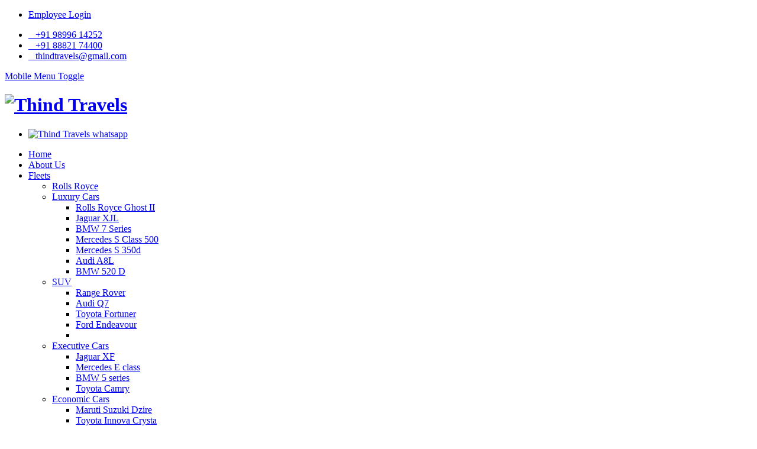

--- FILE ---
content_type: text/html; charset=UTF-8
request_url: http://www.thindtravels.com/heads-state-visits.php
body_size: 7447
content:
<!DOCTYPE html>
<html>
<head>
    <!-- Page Title -->
    <title>Heads of State Visits Car Rental | Thind Travels </title>
    <!-- Meta Tags -->
    <meta charset="utf-8">
    <meta name="keywords" content="Travel Booking, Tour Booking, Honey Moon Package, Railway Ticket Booking, Tour Package, Bus Booking, Flight Booking" />
    <meta name="description" content="Thind Travels - Travel and Tour Booking Company">
<meta name="author" content="logicshaper@gmail.com">

<meta name="viewport" content="width=device-width, initial-scale=1.0">
<link rel="shortcut icon" href="images/favicon.ico" type="image/x-icon">

<!-- Theme Styles -->
<link rel="stylesheet" href="css/bootstrap.min.css">
<link rel="stylesheet" href="css/font-awesome.min.css">
<link href='http://fonts.googleapis.com/css?family=Lato:300,400,700' rel='stylesheet' type='text/css'>
<link rel="stylesheet" href="css/animate.min.css">

<!-- Current Page Styles -->
<link rel="stylesheet" type="text/css" href="components/revolution_slider/css/settings.css" media="screen" />
<link rel="stylesheet" type="text/css" href="components/revolution_slider/css/style.css" media="screen" />
<link rel="stylesheet" type="text/css" href="components/jquery.bxslider/jquery.bxslider.css" media="screen" />
<link rel="stylesheet" type="text/css" href="components/flexslider/flexslider.css" media="screen" />

<!-- Main Style -->
<link id="main-style" rel="stylesheet" href="css/style.css">

<!-- Updated Styles -->
<link rel="stylesheet" href="css/updates.css">

<!-- Custom Styles -->
<link rel="stylesheet" href="css/custom.css">

<!-- Responsive Styles -->
<link rel="stylesheet" href="css/responsive.css">
<!--<script type="text/javascript" src="js/pace.min.js" data-pace-options='{ "ajax": false }'></script>
    <script type="text/javascript" src="js/page-loading.js"></script>-->
<!-- Global site tag (gtag.js) - Google Ads: 685338846 -->
<script async src="https://www.googletagmanager.com/gtag/js?id=G-CQ21VJNQX5"></script>
<script>
    window.dataLayer = window.dataLayer || [];
    function gtag() { dataLayer.push(arguments); }
    gtag('js', new Date());

    // Configure both Google Analytics and Google Ads tags
    gtag('config', 'G-CQ21VJNQX5'); // Google Analytics 4
    gtag('config', 'AW-685338846'); // Google Ads conversion tracking
</script></head>
<body>
    <div id="page-wrapper" class="service-page">
<header id="header" class="navbar-static-top">
    <div class="topnav hidden-xs">
        <div class="container">
            <ul class="quick-menu pull-left">
                <li><a href="http://thindtravels.com/webmail" target="_blank" class="btn-xs btn-success">Employee Login</a></li>
            </ul>
            <ul class="quick-menu pull-right">

                <li><a href="tel:+91 98996 14252" class=""><i class="fa fa-phone"></i>&nbsp;&nbsp; +91 98996 14252</a></li>
                <li><a href="tel:+91 88821 74400" class=""><i class="fa fa-phone"></i>&nbsp;&nbsp; +91 88821 74400</a></li>
                <li><a href="mailto:thindtravels@gmail.com" class=""><i class="fa fa-envelope"></i>&nbsp;&nbsp; thindtravels@gmail.com</a></li>
            </ul>
        </div>
    </div>

    <div class="main-header">

        <a href="#mobile-menu-01" data-toggle="collapse" class="mobile-menu-toggle">
            Mobile Menu Toggle
        </a>

        <div class="container-fluid">
            <h1 class="logo navbar-brand">
                <a href="index.php" title="Thind Travels - home">
                    <img src="images/logo.png" alt="Thind Travels" />
                </a>
            </h1>

            <ul class="mobile-whats-icon">
                <li>
                    <a href="https://api.whatsapp.com/send?phone=918506830333" target="_blank"><img src="images/whatsapp.png" alt="Thind Travels whatsapp" style="width:46px;" /></a>
                </li>
            </ul>


            <nav id="main-menu" role="navigation">
                <ul class="menu">
                    <li><a href="index.php">Home</a></li>
                    <li><a href="about.php">About Us</a></li>

                    <li class="menu-item-has-children">
                        <a href="#">Fleets</a>
                        <ul>
                            <li><a href="rolls-royce.php">Rolls Royce</a></li>
                            <li class="menu-item-has-children"><a href="luxury-cars.php">Luxury Cars</a>
                                <ul>
                                    <li><a href="rolls-royce-ghost-ii.php">Rolls Royce Ghost II</a></li>
                                    <li><a href="jaguar-xjl.php">Jaguar XJL</a></li>
                                    <li><a href="bmw-7-series.php">BMW 7 Series</a></li>
                                    <li><a href="mercedes-s-class-500.php">Mercedes S Class 500</a></li>
                                    <li><a href="mercedes-s-class-350d.php">Mercedes S 350d</a></li>
                                    <li><a href="audi-a8l.php">Audi A8L</a></li>
                                    <li><a href="bmw-520-d.php">BMW 520 D</a></li>
                                </ul>
                            </li>
                            <li class="menu-item-has-children"><a href="suv-cars.php">SUV</a>
                                <ul class="sub-nav">
                                    <li><a href="range-rover.php">Range Rover</a></li>
                                    <li><a href="audi-q7.php">Audi Q7</a></li>
                                    <li><a href="toyota-fortuner.php">Toyota Fortuner</a></li>
                                    <li><a href="ford-endeavour.php">Ford Endeavour</a></li>
                                    <li></li>
                                </ul>
                            </li>
                            <li class="menu-item-has-children"><a href="executive-cars.php">Executive Cars</a>
                                <ul class="sub-nav">
                                    <li><a href="jaguar-xf.php">Jaguar XF</a></li>
                                    <li><a href="mercedes-e-class.php">Mercedes E class</a></li>
                                    <li><a href="bmw-5-series.php">BMW 5 series</a></li>
                                    <li><a href="toyota-camry.php">Toyota Camry</a></li>
                                </ul>
                            </li>
                            <li class="menu-item-has-children"><a href="economic-cars.php">Economic Cars</a>
                                <ul class="sub-nav">
                                    <li><a href="maruti-suzuki-dzire.php">Maruti Suzuki Dzire</a></li>
                                    <li><a href="toyota-innova-crysta.php">Toyota Innova Crysta</a></li>
                                    <li><a href="honda-civic-elegance.php">Honda Civic Elegance</a></li>
                                    <li><a href="vw-polo-trendline.php">VW Polo Trendline</a></li>
                                    <li><a href="renault-megane.php">Renault Megane</a></li>
                                </ul>
                            </li>
                            <li class="menu-item-has-children"><a href="business-cars.php">Business Cars</a>
                                <ul class="sub-nav">
                                    <li><a href="audi-a8.php">Audi A8</a></li>
                                    <li><a href="lexus.php">Lexus</a></li>
                                    <li><a href="toyota-camry.php">Toyota Camry</a></li>
                                    <li><a href="mercedes-c-class.php">Mercedes C-Class</a></li>
                                    <li><a href="chevrolet-volt.php">Chevrolet Volt</a></li>
                                    <li><a href="volvo-s60.php">Volvo S60</a></li>
                                </ul>
                            </li>

                            <li class="menu-item-has-children"><a href="premium-cars.php">Premium Cars</a>
                                <ul class="sub-nav">
                                    <li><a href="rolls-royce-phantom.php">Rolls Royce Phantom</a></li>
                                    <li><a href="lamborghini-murcielago.php">Lamborghini Murcielago</a></li>
                                    <li><a href="bentley-arnage.php">Bentley Arnage</a></li>
                                    <li><a href="bentley-continental-flying-spur.php">Bentley Continental Flying Spur</a></li>
                                    <li><a href="porsche-carrera.php">Porsche Carrera</a></li>
                                    <li><a href="mercedes-s-class.php">Mercedes S-Class</a></li>
                                </ul>
                            </li>
                            <li class="menu-item-has-children"><a href="wedding-cars.php">Wedding Cars</a>
                                <ul class="sub-nav">
                                    <li><a href="bmw-7-series.php">BMW 7 Series</a></li>
                                    <li><a href="limo-chrysler.php">Limo Chrysler</a></li>
                                    <li><a href="audi-a3-convertible.php">Audi A3 Convertible</a></li>
                                    <li><a href="audi-a6.php">Audi A6</a></li>
                                    <li><a href="audi-a4.php">Audi A4</a></li>
                                    <li><a href="jaguar.php">Jaguar</a></li>
                                </ul>
                            </li>
                            <li class="menu-item-has-children"><a href="mini-vans.php">Mini Vans</a>
                                <ul class="sub-nav">
                                    <li><a href="mercedes-viano.php">Mercedes Viano</a></li>
                                    <li><a href="toyota-hiace.php">Toyota Hiace</a></li>
                                    <li><a href="toyota-coaster.php">Toyota Coaster</a></li>
                                    <li><a href="tempo-travellers.php">Tempo Travellers</a></li>
                                </ul>
                            </li>
                            <li class="menu-item-has-children"><a href="coaches.php">Coaches</a>
                                <ul class="sub-nav">
                                    <li><a href="27-seater-bus.php">27 Seater Bus</a></li>
                                    <li><a href="45-seater-bus.php">45 Seater Bus</a></li>
                                    <li><a href="volvo-large-coach.php">Volvo Large Coach</a></li>
                                    <li><a href="mini-coach.php">Mini Coach</a></li>
                                </ul>
                            </li>
                        </ul>
                    </li>


                    <li class="menu-item-has-children">
                        <a href="#">Services</a>
                        <ul>
                            <li><a href="chauffeur-driven-car-coach-rental-delhi-ncr.php">Chauffeur Driven Cars <br /> &amp; Coaches</a></li>
                            <li><a href="corporate-car-leasing-company-delhi.php">Long Term Car Lease</a></li>
                            <li><a href="wedding-car-rental.php">Wedding Car Rental</a></li>
                            <li><a href="vintage-cars.php">Vintage Cars</a></li>
                            <li><a href="events-conferences.php">Events &amp; Conferences</a></li>
                            <li><a href="vip-delegations.php">VIP Delegations</a></li>
                            <li><a href="heads-state-visits.php">Heads of State Visits</a></li>
                            <li><a href="concierge-service.php">Concierge Service</a></li>
                            <li><a href="travel-desk.php">Travel Desks at 5* Hotels</a></li>
                        </ul>
                    </li>

                    <li><a href="wedding-car-rental.php">Wedding Car Rental</a></li>

                    <li class="menu-item-has-children">
                        <a href="self-drive.php">Self Drive</a>
                        <ul>
                            <li><a href="self-drive.php#browse">Browse Cars</a></li>
                            <li><a href="self-drive.php#about">About Self Drive</a></li>
                            <li><a href="self-drive.php#eligibility">Eligibility</a></li>
                            <li><a href="self-drive.php#eligibility">How To Get Started</a></li>
                        </ul>
                    </li>



                    <li><a href="gallery.php">Gallery</a></li>

                    <li class="menu-item-has-children">
                        <a href="rates.php">Payment & Rates</a>
                        <ul>
                            <li><a href="payment.php">Payment</a></li>
                            <li><a href="rates.php">Rates</a></li>
                        </ul>
                    </li>

                    <li><a href="contact.php">Contact Us</a></li>
                    <li><a href="https://api.whatsapp.com/send?phone=918506830333" target="_blank"><img src="images/whatsapp.png" alt="Thind Travels whatsapp" style="width:46px" /></a></li>
                </ul>
            </nav>
        </div>

        <!------------------------------------------------------Mobile Menu Starts Here ---------------------------------------------------------------->
        <!------------------------------------------------------Mobile Menu Starts Here ---------------------------------------------------------------->
        <!------------------------------------------------------Mobile Menu Starts Here ---------------------------------------------------------------->


        <nav id="mobile-menu-01" class="mobile-menu collapse">




            <ul id="mobile-primary-menu" class="menu">

                <li><a href="index.php">Home</a></li>
                <li><a href="about.php">About Us</a></li>

                <li class="menu-item-has-children">
                    <a href="#">Fleets</a>
                    <ul>
                        <li><a href="rolls-royce.php">Rolls Royce</a></li>
                        <li class="menu-item-has-children"><a href="luxury-cars.php">Luxury Cars</a>
                            <ul>
                                <li><a href="rolls-royce-ghost-ii.php">Rolls Royce Ghost II</a></li>
                                <li><a href="jaguar-xjl.php">Jaguar XJL</a></li>
                                <li><a href="bmw-7-series.php">BMW 7 Series</a></li>
                                <li><a href="mercedes-s-class-500.php">Mercedes S Class 500</a></li>
                                <li><a href="mercedes-s-class-350d.php">Mercedes S 350d</a></li>
                                <li><a href="audi-a8l.php">Audi A8L</a></li>
                                <li><a href="bmw-520-d.php">BMW 520 D</a></li>
                            </ul>
                        </li>
                        <li class="menu-item-has-children"><a href="suv-cars.php">SUV</a>
                            <ul class="sub-nav">
                                <li><a href="range-rover.php">Range Rover</a></li>
                                <li><a href="audi-q7.php">Audi Q7</a></li>
                                <li><a href="toyota-fortuner.php">Toyota Fortuner</a></li>
                                <li><a href="ford-endeavour.php">Ford Endeavour</a></li>
                                <li></li>
                            </ul>
                        </li>
                        <li class="menu-item-has-children"><a href="executive-cars.php">Executive Cars</a>
                            <ul class="sub-nav">
                                <li><a href="jaguar-xf.php">Jaguar XF</a></li>
                                <li><a href="mercedes-e-class.php">Mercedes E class</a></li>
                                <li><a href="bmw-5-series.php">BMW 5 series</a></li>
                                <li><a href="toyota-camry.php">Toyota Camry</a></li>
                            </ul>
                        </li>
                        <li class="menu-item-has-children"><a href="economic-cars.php">Economic Cars</a>
                            <ul class="sub-nav">
                                <li><a href="honda-civic-elegance.php">Honda Civic</a></li>
                                <li><a href="honda-civic-elegance.php">Honda Civic Elegance</a></li>
                                <li><a href="vw-polo-trendline.php">VW Polo Trendline</a></li>
                                <li><a href="renault-megane.php">Renault Megane</a></li>
                            </ul>
                        </li>
                        <li class="menu-item-has-children"><a href="business-cars.php">Business Cars</a>
                            <ul class="sub-nav">
                                <li><a href="audi-a8.php">Audi A8</a></li>
                                <li><a href="lexus.php">Lexus</a></li>
                                <li><a href="toyota-camry.php">Toyota Camry</a></li>
                                <li><a href="mercedes-c-class.php">Mercedes C-Class</a></li>
                                <li><a href="lamborghini-murcielago.php">Lamborghini Murcielago</a></li>
                                <li><a href="volvo-s60.php">Volvo S60</a></li>
                            </ul>
                        </li>

                        <li class="menu-item-has-children"><a href="premium-cars.php">Premium Cars</a>
                            <ul class="sub-nav">
                                <li><a href="rolls-royce-phantom.php">Rolls Royce Phantom</a></li>
                                <li><a href="lamborghini-murcielago.php">Lamborghini Murcielago</a></li>
                                <li><a href="bentley-arnage.php">Bentley Arnage</a></li>
                                <li><a href="bentley-continental-flying-spur.php">Bentley Continental Flying Spur</a></li>
                                <li><a href="porsche-carrera.php">Porsche Carrera</a></li>
                                <li><a href="mercedes-s-class.php">Mercedes S-Class</a></li>
                            </ul>
                        </li>
                        <li class="menu-item-has-children"><a href="wedding-cars.php">Wedding Cars</a>
                            <ul class="sub-nav">
                                <li><a href="bmw-7-series.php">BMW 7 Series</a></li>
                                <li><a href="limo-chrysler.php">Limo Chrysler</a></li>
                                <li><a href="audi-a3-convertible.php">Audi A3 Convertible</a></li>
                                <li><a href="audi-a6.php">Audi A6</a></li>
                                <li><a href="audi-a4.php">Audi A4</a></li>
                                <li><a href="jaguar.php">Jaguar</a></li>

                            </ul>
                        </li>
                        <li class="menu-item-has-children"><a href="mini-vans.php">Mini Vans</a>
                            <ul class="sub-nav">
                                <li><a href="mercedes-viano.php">Mercedes Viano</a></li>
                                <li><a href="toyota-hiace.php">Toyota Hiace</a></li>
                                <li><a href="toyota-coaster.php">Toyota Coaster</a></li>
                                <li><a href="tempo-travellers.php">Tempo Travellers</a></li>
                            </ul>
                        </li>
                        <li class="menu-item-has-children"><a href="coaches.php">Coaches</a>
                            <ul class="sub-nav">
                                <li><a href="27-seater-bus.php">27 Seater Bus</a></li>
                                <li><a href="45-seater-bus.php">45 Seater Bus</a></li>
                                <li><a href="volvo-large-coach.php">Volvo Large Coach</a></li>
                                <li><a href="mini-coach.php">Mini Coach</a></li>
                            </ul>
                        </li>
                    </ul>
                </li>


                <li class="menu-item-has-children">
                    <a href="#">Services</a>
                    <ul>
                        <li><a href="chauffeur-driven-car-coach-rental-delhi-ncr.php">Chauffeur Driven Cars <br /> &amp; Coaches</a></li>
                        <li><a href="corporate-car-leasing-company-delhi.php">Long Term Car Lease</a></li>
                        <li><a href="wedding-rental.php">Wedding</a></li>
                        <li><a href="self-drive.php">Self Drive</a></li>
                        <li><a href="vintage-cars.php">Vintage Cars</a></li>
                        <li><a href="events-conferences.php">Events &amp; Conferences</a></li>
                        <li><a href="vip-delegations.php">VIP Delegations</a></li>
                        <li><a href="heads-state-visits.php">Heads of State Visits</a></li>
                        <li><a href="concierge-service.php">Concierge Service</a></li>
                        <li><a href="travel-desk.php">Travel Desks at 5* Hotels</a></li>

                    </ul>
                </li>

                <li><a href="wedding-car-rental.php">Wedding car Rental</a></li>

                <li class="menu-item-has-children">
                    <a href="self-drive.php">Self Drive</a>
                    <ul>
                        <li><a href="self-drive.php#browse">Browse Cars</a></li>
                        <li><a href="self-drive.php#about">About Self Drive</a></li>
                        <li><a href="self-drive.php#eligibility">Eligibility</a></li>
                        <li><a href="self-drive.php#eligibility">How To Get Started</a></li>
                    </ul>
                </li>

                <li><a href="gallery.php">Gallery</a></li>

                <li class="menu-item-has-children">
                    <a href="payment.php">Payment & Rates</a>
                    <ul>
                        <li><a href="payment.php">Payment</a></li>
                        <li><a href="rates.php">Rates</a></li>
                    </ul>
                </li>

                <li><a href="contact.php">Contact Us</a></li>
                <li><a href="https://api.whatsapp.com/send?phone=+918506830333" target="_blank"><img src="images/whatsapp.png" alt="Thind Travels whatsapp" style="width:58px" /></a></li>
            </ul>

        </nav>
    </div>
    <div id="travelo-signup" class="travelo-signup-box travelo-box">
        <div class="login-social">
            <a href="#" class="button login-facebook"><i class="soap-icon-facebook"></i>Login with Facebook</a>
            <a href="#" class="button login-googleplus"><i class="soap-icon-googleplus"></i>Login with Google+</a>
        </div>
        <div class="seperator"><label>OR</label></div>
        <div class="simple-signup">
            <div class="text-center signup-email-section">
                <a href="#" class="signup-email"><i class="soap-icon-letter"></i>Sign up with Email</a>
            </div>
            <p class="description">By signing up, I agree to Thind Travels Terms of Service, Privacy Policy, Guest Refund olicy, and Host Guarantee Terms.</p>
        </div>
        <div class="email-signup">
            <form>
                <div class="form-group">
                    <input type="text" class="input-text full-width" placeholder="first name">
                </div>
                <div class="form-group">
                    <input type="text" class="input-text full-width" placeholder="last name">
                </div>
                <div class="form-group">
                    <input type="text" class="input-text full-width" placeholder="email address">
                </div>
                <div class="form-group">
                    <input type="password" class="input-text full-width" placeholder="password">
                </div>
                <div class="form-group">
                    <input type="password" class="input-text full-width" placeholder="confirm password">
                </div>
                <div class="form-group">
                    <div class="checkbox">
                        <label>
                            <input type="checkbox"> Tell me about Thind Travels news
                        </label>
                    </div>
                </div>
                <div class="form-group">
                    <p class="description">By signing up, I agree to Thind Travels Terms of Service, Privacy Policy, Guest Refund Policy, and Host Guarantee Terms.</p>
                </div>
                <button type="submit" class="full-width btn-medium">SIGNUP</button>
            </form>
        </div>
        <div class="seperator"></div>
        <p>Already a Travelo member? <a href="#travelo-login" class="goto-login soap-popupbox">Login</a></p>
    </div>
    <div id="travelo-login" class="travelo-login-box travelo-box">
        <div class="login-social">
            <a href="#" class="button login-facebook"><i class="soap-icon-facebook"></i>Login with Facebook</a>
            <a href="#" class="button login-googleplus"><i class="soap-icon-googleplus"></i>Login with Google+</a>
        </div>
        <div class="seperator"><label>OR</label></div>
        <form>
            <div class="form-group">
                <input type="text" class="input-text full-width" placeholder="email address">
            </div>
            <div class="form-group">
                <input type="password" class="input-text full-width" placeholder="password">
            </div>
            <div class="form-group">
                <a href="#" class="forgot-password pull-right">Forgot password?</a>
                <div class="checkbox checkbox-inline">
                    <label>
                        <input type="checkbox"> Remember me
                    </label>
                </div>
            </div>
        </form>
        <div class="seperator"></div>
        <p>Don't have an account? <a href="#travelo-signup" class="goto-signup soap-popupbox">Sign up</a></p>
    </div>
</header>
<div class="page-title-container">
    <div class="container">
        <div class="page-title pull-left">
            <h2 class="entry-title">Heads of State Visits Car Rental</h2>
        </div>
        <ul class="breadcrumbs pull-right">
            <li><a href="#">HOME</a></li>
            <li class="active">Heads of State Visits Car Rental</li>
        </ul>
    </div>
</div>

            <div class="innerBanner">
                <img src="images/wedding_banner.jpg" alt="" style="width:100%;">
            </div>

<section  class="gray-area">
            <div class="container">
                <div class="row">
                    <div class="col-sm-8 col-md-9">
                        <div class="booking-information travelo-box">
                    <h2>Heads of State Visits Car Rental in Delhi/NCR</h2>
                    <p>With our Chauffeur Driven Cars & Coaches make your travel stress free either your are travelling within city or out of the city.We completely take care of our customers comfort during travel.</p>


                            
                        </div>
                    </div>
                    <div class="sidebar col-sm-4 col-md-3">
                        <div class="travelo-box contact-box">
                            <h2>Contact for Booking</h2>
                            
<p>We would be more than happy to help you. Our team advisor are 24/7 at your service to help you.</p>
<address class="contact-details">
<span class="contact-phone"><i class="fa fa-phone"></i> +91 88821 74400</span> <br>
<span class="contact-phone"><i class="fa fa-phone"></i> +91 98996 14252</span> <br>
<a class="contact-email" href="mailto:info@thindtravels.com"><i class="fa fa-envelope"></i> info@thindtravels.com</a> <br>
<a class="contact-email" href="mailto:thindtravels@gmail.com"><i class="fa fa-envelope"></i> thindtravels@gmail.com</a>
</address>
                        </div>
                        
                    </div>
                </div>
                
            </div>
        </section>
        

<div class="honeymoon section global-map-area promo-box parallax" data-stellar-background-ratio="0.5" style="background-position: 50% 69.5703px;">
                <div class="container">
                      <div class="col-sm-12 content-section description" style="height:300px;">
                        <h1 class="title">Luxury Chauffeur Driven Cars & Coaches</h1>
                        <p>Hire the Cars & Coaches from our wide category of fleets.</p>
                        <ul class="wedding_rental">
                            <li><a href="#"><i class="fa fa-arrow-right"></i> Chauffeur Driven Luxury Cars</a></li>
                            <li><a href="#"><i class="fa fa-arrow-right"></i> Chauffeur Driven SUV Cars</a></li>
                            <li><a href="#"><i class="fa fa-arrow-right"></i> Chauffeur Driven Mini Vans Cars</a></li>
                            <li><a href="#"><i class="fa fa-arrow-right"></i> Chauffeur Driven Coaches Cars</a></li>
                        </ul>
                    
                    </div>
                </div>
            </div>       


            <div class="container">
<p>At Thind Travels,We provide half day ,full day, full month and full year Chauffeur Driven Cars & Coaches in Delhi/NCR and for anywhere in India.</p>            </div>
        
        <footer id="footer">
            <div class="footer-wrapper">
                <div class="container">
                    <div class="row">

                        <div class="col-sm-4 col-md-4">
                            <h2>Quick Links</h2>
                            <ul class="discover triangle hover row">
                                <li class="col-xs-6"><a href="wedding-cars.php">Hire Wedding Cars</a></li>
                                <li class="col-xs-6"><a href="executive-cars.php">Hire Executive Cars</a></li>
                                <li class="col-xs-6"><a href="luxury-cars.php">Hire Luxury Cars</a></li>
                                <li class="col-xs-6"><a href="suv-cars.php">Hire SUV Cars</a></li>
                                <li class="col-xs-6"><a href="premium-cars.php">Hire Premium Cars</a></li>
                                <li class="col-xs-6"><a href="economic-cars.php">Hire Economic Cars</a></li>
                                <li class="col-xs-6"><a href="business-cars.php">Hire Business Cars</a></li>
                                <li class="col-xs-6"><a href="mini-vans.php">Hire Mini Vans</a></li>
                                <li class="col-xs-6"><a href="coaches.php">Hire Coaches</a></li>
                                <li class="col-xs-6"><a href="rolls-royce.php">Hire Rolls Royce</a></li>
                            </ul>
                        </div>

                        <div class="col-sm-4 col-md-4">
                            <h2>&nbsp;</h2>
                            <ul class="discover triangle hover row">
                                <li class="col-xs-6"><a href="#">Cancellation Policy</a></li>
                                <li class="col-xs-6"><a href="#">Refund Policy</a></li>
                                <li class="col-xs-6"><a href="#">Privacy Policy</a></li>
                                <li class="col-xs-6"><a href="#">FAQs</a></li>
                                <li class="col-xs-6"><a href="#">Career</a></li>

                            </ul>
                            <ul class="social-icons clearfix">
                                <li class="facebook"><a title="facebook" target="_blank" href="https://www.facebook.com/weddingcarsonline/"><i class="soap-icon-facebook"></i></a></li>
                                <li class="linkedin"><a title="linkedin" target="_blank" href="https://in.linkedin.com/in/thind-travels-b04a4b80"><i class="soap-icon-linkedin"></i></a></li>
                                <li class="Youtube"><a title="twitter" target="_blank" href="https://www.youtube.com/channel/UC89YdSbh9JVuFO3oMATQxUw"><i class="soap-icon-youtube"></i></a></li>
                            </ul>
                        </div>


                        <div class="col-sm-4 col-md-4">
                            <h2>Contact Info</h2>

                            <address class="contact-details">

                                <span class="contact-address"><i class="fa fa-home" aria-hidden="true"></i>Pkt 37/38, General Taxi Stand,<br />
                                    &nbsp;&nbsp;&nbsp;&nbsp;&nbsp;&nbsp;&nbsp;&nbsp; Kalkaji Back Side,<br />&nbsp;&nbsp;&nbsp;&nbsp;&nbsp;&nbsp;&nbsp;&nbsp; Head Post Office Kalkaji<br />&nbsp;&nbsp;&nbsp;&nbsp;&nbsp;&nbsp;&nbsp;&nbsp; Opposite Omaxe Building - 11, <br />&nbsp;&nbsp;&nbsp;&nbsp;&nbsp;&nbsp;&nbsp;&nbsp; Kalkaji, New Delhi - 110019</span>
                                <br />
                                <br />
                                <span class="contact-phone"><a href="tel:+91 98996 14252" class=""><i class="fa fa-phone"></i>&nbsp;&nbsp; +91 98996 14252 (India)</a></span><br />
                                <span class="contact-phone"><a href="tel:+91 888 217 4400" class=""><i class="fa fa-phone"></i>&nbsp;&nbsp; +91 88821 74400 (India)</a></span><br />
                                <span class="contact-phone"><a href="tel:+91 85058 30333" class=""><i class="fa fa-phone"></i>&nbsp;&nbsp; +91 85058 30333 (India)</a></span><br>
                                <span class="contact-phone"><a href="tel:+1 78240 93033" class=""><i class="fa fa-phone"></i>&nbsp;&nbsp; +1 78240 93033 (Canada)</a></span>
                                <br />
                                <br />
                                <span class="contact-email"><a href="mailto:thindtravels@gmail.com" class=""><i class="fa fa-envelope"></i>&nbsp;&nbsp; thindtravels@gmail.com</a></span><br />
                                <span class="contact-email"><a href="mailto:info@thindtravels.com" class=""><i class="fa fa-envelope"></i>&nbsp;&nbsp; info@thindtravels.com</a></span>

                            </address>

                        </div>




                    </div>
                </div>
            </div>
            <div class="bottom gray-area">
                <div class="container">
                    <div class="col-md-6 text-left">
                        <div class="logo">
                            <p>Managed by <a href="http://www.logicshaper.com/" target="_blank">Logic Shaper Digital Solution</a></p>
                        </div>
                    </div>

                    <div class="col-md-6 text-right">
                        <div class="">
                            <a id="back-to-top" href="#" class="animated" data-animation-type="bounce"><i class="soap-icon-longarrow-up circle"></i></a>
                        </div>
                        <div class="copyright">
                            <p>Copyright &copy; 2026 Thind Travels</p>
                        </div>
                    </div>
                </div>
            </div>
        </footer>
        </div>


        <!-- Javascript -->
        <script type="text/javascript" src="js/jquery-1.11.1.min.js"></script>
        <script src="https://cdnjs.cloudflare.com/ajax/libs/jquery-validate/1.19.5/jquery.validate.min.js"></script>
        <script>
            jQuery(document).ready(function($) {


                // Hide the second step initially
                $('#secondStep').hide();

                // Add click event handler for the "Continue" button
                $('#continueButton').click(function(e) {

                    //alert();

                    e.preventDefault(); // Prevent default form submission behavior
                    // Perform validation for the first step
                    if ($("#bookingForm").valid()) {


                        // Hide the first step
                        $('#firstStep').hide();
                        // Show the second step
                        $('#secondStep').show();
                    }
                });

                // Add validation rules to the form
                $("#bookingForm").validate({
                    rules: {
                        city: "required",
                        // Add other validation rules for the first step fields
                        car: "required",
                        // Add other validation rules for the second step fields
                        full_name: "required",
                        // Add other validation rules for the second step fields
                    },
                    messages: {
                        city: "Please enter the pickup location",
                        // Add validation messages for the first step fields
                        car: "Please select the car",
                        // Add validation messages for the second step fields
                        full_name: "Please enter your full name",
                        // Add validation messages for the second step fields
                    }
                });

                // Add submit event handler for the form
                $('#submitButton').click(function(e) {
                    e.preventDefault(); // Prevent default form submission behavior
                    // Perform validation for the second step
                    if ($("#bookingForm").valid()) {
                        // Submit form using AJAX
                        $.ajax({
                            type: 'POST',
                            url: '#', // Replace 'process_form.php' with your server-side script URL
                            data: $("#bookingForm").serialize(),
                            dataType: 'json',
                            success: function(response) {
                                // Handle success response
                                alert('We have received your details. Thanks for choosing us! We wll be in touch soon!');
                                // Optionally, reset the form
                                $('#bookingForm')[0].reset();
                                // Hide the second step and show the first step again
                                $('#secondStep').hide();
                                $('#firstStep').show();
                            },
                            error: function(xhr, status, error) {
                                // Handle error
                                alert('Error: ' + error.message);
                            }
                        });
                    }
                });
            });
        </script>

        <script>
            document.getElementById('backButton').addEventListener('click', function() {
                document.getElementById('firstStep').style.display = 'block';
                document.getElementById('secondStep').style.display = 'none';
            });
        </script>

        <script type="text/javascript" src="js/jquery.noconflict.js"></script>
        <script type="text/javascript" src="js/modernizr.2.7.1.min.js"></script>
        <script type="text/javascript" src="js/jquery-migrate-1.2.1.min.js"></script>
        <script type="text/javascript" src="js/jquery.placeholder.js"></script>
        <script type="text/javascript" src="js/jquery-ui.1.10.4.min.js"></script>

        <!-- Twitter Bootstrap -->
        <script type="text/javascript" src="js/bootstrap.min.js"></script>
        <script type="text/javascript" src="components/revolution_slider/js/jquery.themepunch.tools.min.js"></script>
        <script type="text/javascript" src="components/revolution_slider/js/jquery.themepunch.revolution.min.js"></script>
        <script type="text/javascript" src="components/jquery.bxslider/jquery.bxslider.min.js"></script>
        <script type="text/javascript" src="components/flexslider/jquery.flexslider.js"></script>
        <script type="text/javascript" src="js/jquery.stellar.min.js"></script>
        <script type="text/javascript" src="js/waypoints.min.js"></script>
        <script type="text/javascript" src="js/isotope.pkgd.min.js"></script>
        <script type="text/javascript" src="js/theme-scripts.js"></script>
        <script type="text/javascript" src="js/scripts.js"></script>
        <script type="text/javascript" src="js/bootstrap.js"></script>
        <script type="text/javascript" src="js/gmap3.min.js"></script>
        <script type="text/javascript" src="js/waypoints.min.js"></script>
        <script type="text/javascript" src="js/contact.js"></script>



        <!-- Global site tag (gtag.js) - Google Analytics -->
        <script async src="https://www.googletagmanager.com/gtag/js?id=UA-153616918-1"></script>
        <script>
            window.dataLayer = window.dataLayer || [];

            function gtag() {
                dataLayer.push(arguments);
            }
            gtag('js', new Date());

            gtag('config', 'UA-153616918-1');
        </script>

        <!--Start of Tawk.to Script-->
        <script type="text/javascript">
            var Tawk_API = Tawk_API || {},
                Tawk_LoadStart = new Date();
            (function() {
                var s1 = document.createElement("script"),
                    s0 = document.getElementsByTagName("script")[0];
                s1.async = true;
                s1.src = 'https://embed.tawk.to/5df609f0d96992700fcc5ba7/default';
                s1.charset = 'UTF-8';
                s1.setAttribute('crossorigin', '*');
                s0.parentNode.insertBefore(s1, s0);
            })();
        </script>
        <!--End of Tawk.to Script-->


        </body>

        <script>'undefined'=== typeof _trfq || (window._trfq = []);'undefined'=== typeof _trfd && (window._trfd=[]),_trfd.push({'tccl.baseHost':'secureserver.net'},{'ap':'cpsh-oh'},{'server':'p3plzcpnl507047'},{'dcenter':'p3'},{'cp_id':'10066283'},{'cp_cl':'8'}) // Monitoring performance to make your website faster. If you want to opt-out, please contact web hosting support.</script><script src='https://img1.wsimg.com/traffic-assets/js/tccl.min.js'></script></html>        
